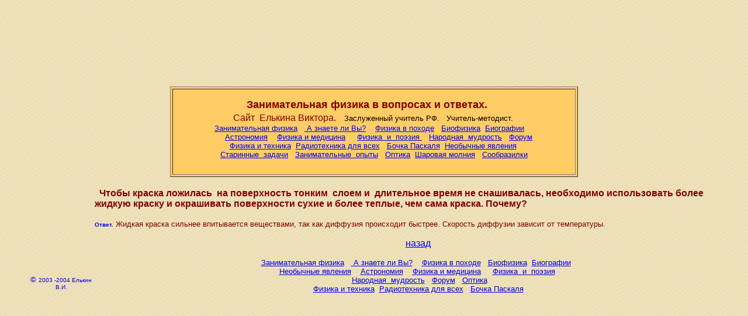

--- FILE ---
content_type: text/html; charset=UTF-8
request_url: https://elkin52.narod.ru/opit/sovet2.htm
body_size: 3598
content:
<script type="text/javascript">
if(typeof(u_global_data)!='object') u_global_data={};
function ug_clund(){
	if(typeof(u_global_data.clunduse)!='undefined' && u_global_data.clunduse>0 || (u_global_data && u_global_data.is_u_main_h)){
		if(typeof(console)=='object' && typeof(console.log)=='function') console.log('utarget already loaded');
		return;
	}
	u_global_data.clunduse=1;
	if('0'=='1'){
		var d=new Date();d.setTime(d.getTime()+86400000);document.cookie='adbetnetshowed=2; path=/; expires='+d;
		if(location.search.indexOf('clk2398502361292193773143=1')==-1){
			return;
		}
	}else{
		window.addEventListener("click", function(event){
			if(typeof(u_global_data.clunduse)!='undefined' && u_global_data.clunduse>1) return;
			if(typeof(console)=='object' && typeof(console.log)=='function') console.log('utarget click');
			var d=new Date();d.setTime(d.getTime()+86400000);document.cookie='adbetnetshowed=1; path=/; expires='+d;
			u_global_data.clunduse=2;
			new Image().src = "//counter.yadro.ru/hit;ucoz_desktop_click?r"+escape(document.referrer)+(screen&&";s"+screen.width+"*"+screen.height+"*"+(screen.colorDepth||screen.pixelDepth))+";u"+escape(document.URL)+";"+Date.now();
		});
	}
	
	new Image().src = "//counter.yadro.ru/hit;desktop_click_load?r"+escape(document.referrer)+(screen&&";s"+screen.width+"*"+screen.height+"*"+(screen.colorDepth||screen.pixelDepth))+";u"+escape(document.URL)+";"+Date.now();
}

setTimeout(function(){
	if(typeof(u_global_data.preroll_video_57322)=='object' && u_global_data.preroll_video_57322.active_video=='adbetnet') {
		if(typeof(console)=='object' && typeof(console.log)=='function') console.log('utarget suspend, preroll active');
		setTimeout(ug_clund,8000);
	}
	else ug_clund();
},3000);
</script>
	<script type="text/javascript">new Image().src = "//counter.yadro.ru/hit;narodadst1?r"+escape(document.referrer)+(screen&&";s"+screen.width+"*"+screen.height+"*"+(screen.colorDepth||screen.pixelDepth))+";u"+escape(document.URL)+";"+Date.now();</script>
	<script type="text/javascript">new Image().src = "//counter.yadro.ru/hit;narod_desktop_ad?r"+escape(document.referrer)+(screen&&";s"+screen.width+"*"+screen.height+"*"+(screen.colorDepth||screen.pixelDepth))+";u"+escape(document.URL)+";"+Date.now();</script><script type="text/javascript" src="//elkin52.narod.ru/.s/src/jquery-3.3.1.min.js"></script><script type="text/javascript" src="//s257.ucoz.net/cgi/uutils.fcg?a=uSD&ca=2&ug=999&isp=0&r=0.554106768091366"></script>
</head>
<body bgproperties="fixed" bgcolor="#FFFFcc" background="images/menu.gif">

<!-- hit.ua -->
<script language="javascript" type="text/javascript"><!--
Cd=document;Cr="&"+Math.random();Cp="&s=1";
Cd.cookie="b=b";if(Cd.cookie)Cp+="&c=1";
Cp+="&t="+(new Date()).getTimezoneOffset();
if(self!=top)Cp+="&f=1";
//--></script>
<script language="javascript1.1" type="text/javascript"><!--
if(navigator.javaEnabled())Cp+="&j=1";
//--></script>
<script language="javascript1.2" type="text/javascript"><!--
if(typeof(screen)!='undefined')Cp+="&w="+screen.width+"&h="+
screen.height+"&d="+(screen.colorDepth?screen.colorDepth:screen.pixelDepth);
//--></script>
<script language="javascript" type="text/javascript"><!--
Cd.write("<img src='http://c.hit.ua/hit?i=66445&g=0&x=2"+Cp+Cr+
"&r="+escape(Cd.referrer)+"&u="+escape(window.location.href)+
"' border='0' wi"+"dth='1' he"+"ight='1'/>");
//--></script>
<noscript>
<img src='http://c.hit.ua/hit?i=66445&amp;g=0&amp;x=2' border='0'/>
</noscript>
<!-- / hit.ua -->

<noindex><p align="center"><script type="text/javascript" charset="utf-8" src="/_tbkp/up_tekstovyj_dokument.js"></script></p></noindex>

<!-- Rating@Mail.ru counter -->
<script type="text/javascript">
var _tmr = _tmr || [];
_tmr.push({id: "629380", type: "pageView", start: (new Date()).getTime()});
(function (d, w) {
 var ts = d.createElement("script"); ts.type = "text/javascript"; ts.async = true;
 ts.src = (d.location.protocol == "https:" ? "https:" : "http:") + "//top-fwz1.mail.ru/js/code.js";
 var f = function () {var s = d.getElementsByTagName("script")[0]; s.parentNode.insertBefore(ts, s);};
 if (w.opera == "[object Opera]") { d.addEventListener("DOMContentLoaded", f, false); } else { f(); }
})(document, window);
</script><noscript><div style="position:absolute;left:-10000px;">
<img src="//top-fwz1.mail.ru/counter?id=629380;js=na" style="border:0;" height="1" width="1" alt="Рейтинг@Mail.ru" />
</div></noscript>
<!-- //Rating@Mail.ru counter -->

<!--LiveInternet counter--><script type="text/javascript"><!--
document.write("<img src='//counter.yadro.ru/hit?t45.19;r"+
escape(document.referrer)+((typeof(screen)=="undefined")?"":
";s"+screen.width+"*"+screen.height+"*"+(screen.colorDepth?
screen.colorDepth:screen.pixelDepth))+";u"+escape(document.URL)+
";"+Math.random()+
"' alt='LiveInternet' title='' "+
"border='0' width='1' height='1'>")
//--></script><!--/LiveInternet-->
<dl>
  <div align="center">
    <TABLE cellSpacing=3 cellPadding=10 width=698 bgColor=#ffcc66 
            border=1 height="1"><TR>
    <font face="Arial">
        <TD vAlign=top width=701 height="1"><CENTER><dl><dt>
        <b><font size="4" color="#800000" face="Arial">Занимательная физика в вопросах и 
                  ответах.</font></b><span lang="en-us"><font size="5" face="Arial">&nbsp;&nbsp; </font><font size="2" face="Arial">&nbsp; </font>
        </span><font size="4" color="#800000" face="Arial"><BR></font><font face="Arial" color="#800000">Сайт&nbsp; Елькина Виктора.&nbsp;</font><font face="Arial" size="4" color="#800000">&nbsp;
            </font><font size="2" face="Arial">Заслуженный учитель РФ.&nbsp;&nbsp; Учитель-методист.&nbsp;</font></dt><div align="center"><center><dt><font size="2" face="Arial">
          <a href="../index.htm"><span lang="ru">Занимательная физика</span></a>&nbsp;&nbsp;
          <a href="../vopros.htm">&nbsp;А 
        знаете ли Вы?</a>&nbsp;&nbsp;&nbsp; <a href="../poxod.htm">Физика в походе</a>&nbsp;&nbsp;&nbsp;<a href="../biofizika.htm">Биофизика</a>&nbsp;
          <a href="../biografii.htm">Биографии</a>&nbsp;&nbsp;&nbsp;&nbsp;</font></dt></center></div><div align="center"><center><dt><font face="Arial" size="2">&nbsp;&nbsp;&nbsp;
          <a href="../astron.htm">Астрономия</a>&nbsp;&nbsp;&nbsp;
          <a href="../medik.htm">Физика и медицина</a>&nbsp;&nbsp;&nbsp; &nbsp;<a href="../stixi.htm">Физика&nbsp; 
        и&nbsp; поэзия </a>&nbsp;&nbsp; <a href="../narod.htm">Народная&nbsp; 
          мудрость</a>&nbsp;&nbsp;
            <a href="http://elkin52.narod.ru/">Форум</a></font></dt></center></div><div align="center"><center>
            <dt><font size="2" face="Arial"><a href="../texnika.htm">Физика и 
            техника</a>&nbsp; <a href="../radio.htm">Радиотехника для всех</a>&nbsp;&nbsp;
            <a href="../biograf/bochka.htm">Бочка Паскаля</a>&nbsp; <a href="../new.htm">Необычные 
          явления</a>&nbsp;</font></dt>
            </center></div>
        <div align="center"><center>
            <dt><font face="Arial" size="2"><a href="../1905.htm">
            Старинные&nbsp; задачи</a>&nbsp;&nbsp; <a href="opit.htm">
            Занимательные&nbsp; опыты</a>&nbsp;&nbsp; <a href="../optika.htm">
            Оптика</a>&nbsp; <a href="../schar.htm">Шаровая молния</a>&nbsp;&nbsp;
            <a href="../zadichi/soobras.htm">Сообразилки</a></font></dt>
            </center></div>
    </dl></CENTER></TD>
    </font>
      </TR></TABLE>
        </div>
  <dd>
<TABLE border=0 width="100%" height="93" align="left">
  <TR>
    <TD width="9%" height="5" align="center">
    <a style="TEXT-DECORATION: none" href="mailto:elkin@ezmail.ru">
    <font size="2" face="Arial">©  </font>
    <font size="1" face="Arial">2003 
          -2004 Елькин 
          В.И.</font></a></TD>
    <TD width="100%" height="5" align="center">
      <font SIZE="4">
      <p></p>
      <p></p>
      <p></p>
      </font>
      <font FACE="Arial" color="#800000">
      <p align="left"><b>&nbsp;&nbsp;Чтобы краска ложилась&nbsp; на поверхность тонким&nbsp; слоем и&nbsp; 
      длительное время не снашивалась, необходимо использовать более жидкую 
      краску и окрашивать поверхности сухие и более теплые, чем сама краска. 
      Почему?</b></p>
      </font>
      <font FACE="Arial">
      <p align="left"></font><b><font size="1" color="#0000FF" FACE="Arial">
      Ответ.</font><font FACE="Arial" color="#800000">
      
      </font></b>
      <font size="2" FACE="Arial" color="#800000">Жидкая краска сильнее 
      впитывается веществами, так как диффузия происходит быстрее. Скорость 
      диффузии зависит от температуры.</font></p>
      <P><span lang="ru"><font face="Arial"><a href="opit.htm">назад</a></font></span></P><div align="center"><center><dt><font size="2" face="Arial">
          <a href="../index.htm"><span lang="ru">Занимательная физика</span></a>&nbsp;&nbsp;
          <a href="../vopros.htm">&nbsp;А 
        знаете ли Вы?</a>&nbsp;&nbsp;&nbsp; <a href="../poxod.htm">Физика в походе</a>&nbsp;&nbsp;&nbsp;<a href="../biofizika.htm">Биофизика</a>&nbsp;
          <a href="../biografii.htm">Биографии</a>&nbsp;&nbsp;</font></dt></center></div><div align="center"><center><dt><font size="2" face="Arial">
          &nbsp;<a href="../new.htm">Необычные 
          явления</a>&nbsp;&nbsp;&nbsp;
          <a href="../astron.htm">Астрономия</a>&nbsp;&nbsp;&nbsp;
          <a href="../medik.htm">Физика и медицина</a>&nbsp;&nbsp;&nbsp; &nbsp;<a href="../stixi.htm">Физика&nbsp; 
        и&nbsp; поэзия</a>&nbsp;&nbsp;</font></dt></center></div><div align="center"><center><dt><font size="2" face="Arial">
          &nbsp;<a href="../narod.htm">Народная&nbsp; 
          мудрость</a>&nbsp;&nbsp;
            <a href="http://elkin52.narod.ru/">Форум</a>&nbsp;&nbsp;
        <a href="../optika.htm">Оптика</a></font></dt></center></div><div align="center"><center>
            <dt><font size="2" face="Arial"><a href="../texnika.htm">Физика и 
            техника</a>&nbsp; <a href="../radio.htm">Радиотехника для всех</a>&nbsp;&nbsp;
            <a href="../biograf/bochka.htm">Бочка Паскаля</a></font></dt>
            </center></div><div align="center"><center><dt><font size="2" face="Arial">
          <span lang="ru">&nbsp;&nbsp;&nbsp;</span></font></dt></center></div><div align="center"><center>
        <dd>
        <p align="center"><script type="text/javascript"><!--
document.write("<img src='//counter.yadro.ru/hit?t45.19;r"+
escape(document.referrer)+((typeof(screen)=="undefined")?"":
";s"+screen.width+"*"+screen.height+"*"+(screen.colorDepth?
screen.colorDepth:screen.pixelDepth))+";u"+escape(document.URL)+
";"+Math.random()+
"' alt='LiveInternet' title='' "+
"border='0' width='1' height='1'>")
//--></script>

<noindex><center><div align="center"><br>
<script type="text/javascript" charset="utf-8" src="//syncmasterpl.ucoz.com/_adse/elkin52.js"></script></div></center></noindex><br>
</dd>
        </center></div></TD></TR>
  </TABLE>
<p align="center">
<font color="#00ffff" face="Arial" size="2"><br>
&nbsp;</font></p>
<p align="left">&nbsp;</dd>
  </dl>

<p align="left">&nbsp;</p>

<!--s_links--> <!--check code--><!--/s_links-->
<!-- copyright (i3) --><div align="center"><a href="http://www.ucoz.ru/" title="Создать сайт бесплатно"><img style="margin:0;padding:0;border:0;" alt="Hosted by uCoz" src="http://s200.ucoz.net/img/cp/7.gif" width="80" height="15" title="Hosted by uCoz" /></a><br /></div><!-- /copyright -->
</body>

</html>


--- FILE ---
content_type: text/html; charset=utf-8
request_url: https://www.google.com/recaptcha/api2/aframe
body_size: 268
content:
<!DOCTYPE HTML><html><head><meta http-equiv="content-type" content="text/html; charset=UTF-8"></head><body><script nonce="fjPUhY9_qzUS_a2lFAuzIA">/** Anti-fraud and anti-abuse applications only. See google.com/recaptcha */ try{var clients={'sodar':'https://pagead2.googlesyndication.com/pagead/sodar?'};window.addEventListener("message",function(a){try{if(a.source===window.parent){var b=JSON.parse(a.data);var c=clients[b['id']];if(c){var d=document.createElement('img');d.src=c+b['params']+'&rc='+(localStorage.getItem("rc::a")?sessionStorage.getItem("rc::b"):"");window.document.body.appendChild(d);sessionStorage.setItem("rc::e",parseInt(sessionStorage.getItem("rc::e")||0)+1);localStorage.setItem("rc::h",'1769044461597');}}}catch(b){}});window.parent.postMessage("_grecaptcha_ready", "*");}catch(b){}</script></body></html>

--- FILE ---
content_type: application/javascript; charset=UTF-8
request_url: https://elkin52.narod.ru/_tbkp/up_tekstovyj_dokument.js
body_size: 381
content:
<!--

document.write('<script async src="//pagead2.googlesyndication.com/pagead/js/adsbygoogle.js"></script>');

document.write('<ins class="adsbygoogle" style="display:inline-block;width:970px;height:90px" data-ad-client="ca-pub-6967684194029654" data-ad-slot="7005262133"></ins>');

document.write('<script>(adsbygoogle = window.adsbygoogle || []).push({});</script>');

//-->

--- FILE ---
content_type: application/javascript; charset=UTF-8
request_url: https://syncmasterpl.ucoz.com/_adse/elkin52.js
body_size: 392
content:
﻿<!--

document.write('<script async src="//pagead2.googlesyndication.com/pagead/js/adsbygoogle.js"></script>');

document.write('<ins class="adsbygoogle" style="display:inline-block;width:468px;height:60px" data-ad-client="ca-pub-6967684194029654" data-ad-slot="5231524775"></ins>');

document.write('<script>(adsbygoogle = window.adsbygoogle || []).push({});</script>');

//-->